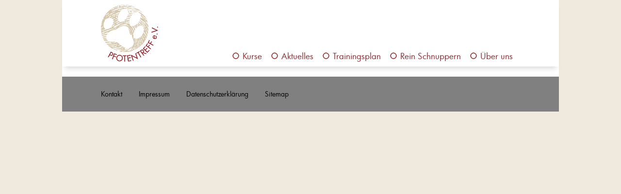

--- FILE ---
content_type: text/html; charset=UTF-8
request_url: https://hundeschule-holzkirchen.de/author/nahmmz/
body_size: 5798
content:
<!Doctype html>
<html lang=de>
<head>
  <meta name="viewport" content="width=device-width, initial-scale=1.0">	  
  <meta charset=UTF-8></meta>
  <meta description=""></meta>
  <meta property='og:locale' content='de_DE'/>
<meta property='og:type' content='website'/>
<meta property='og:title' content='Pfotentreff'/>
<meta property='og:description' content='Just another WordPress site'/>
<meta property='og:url' content=''/>
<meta property='og:site_name' content='/hundeschule-holzkirchen.de'/>
  <meta name='twitter:card' content='summary'/>
<meta name='twitter:title' content='Pfotentreff'/>
<meta name='twitter:description' content='Just another WordPress site'/>
  <script type="application/ld+json">
{
@context":"http://schema.org",
"@type":"WebSite",
"url":"https://hundeschule-holzkirchen.de",
"sameAs":
[
"",
""
],
"name":"Pfotentreff e. V.",
"alternateName":"",
"potentialAction":
{
"@type":"SearchAction",
"target":"https://hundeschule-holzkirchen.de/?s={search_term_string}",
"query-input":"required name=search_term_string"
}
}
</script>
<script type="application/ld+json">
{
"@context": "http://www.schema.org",
"@type": "LocalBusiness",
"name": "Pfotentreff e. V.",
"url": "",
"description": "Just another WordPress site",
"address":
{
"@type": "PostalAddress",
"streetAddress": " 13 33",
"addressLocality": "",
"addressRegion": "",
"postalCode": "",
"addressCountry": ""
},
"openingHours": "Mo, Tu, We, Th, Fr  Sa ",
"contactPoint": {
"@type": "ContactPoint",
"contactType": "sales",
"telephone": "",
"faxNumber": "",
"email": ""
}
}
</script>
    <meta name='robots' content='max-image-preview:large' />
<link rel='dns-prefetch' href='//netdna.bootstrapcdn.com' />
<link rel="alternate" type="application/rss+xml" title="Pfotentreff &raquo; Feed für Beiträge von nahmmz" href="https://hundeschule-holzkirchen.de/author/nahmmz/feed/" />
<style id='wp-img-auto-sizes-contain-inline-css' type='text/css'>
img:is([sizes=auto i],[sizes^="auto," i]){contain-intrinsic-size:3000px 1500px}
/*# sourceURL=wp-img-auto-sizes-contain-inline-css */
</style>
<style id='wp-block-library-inline-css' type='text/css'>
:root{--wp-block-synced-color:#7a00df;--wp-block-synced-color--rgb:122,0,223;--wp-bound-block-color:var(--wp-block-synced-color);--wp-editor-canvas-background:#ddd;--wp-admin-theme-color:#007cba;--wp-admin-theme-color--rgb:0,124,186;--wp-admin-theme-color-darker-10:#006ba1;--wp-admin-theme-color-darker-10--rgb:0,107,160.5;--wp-admin-theme-color-darker-20:#005a87;--wp-admin-theme-color-darker-20--rgb:0,90,135;--wp-admin-border-width-focus:2px}@media (min-resolution:192dpi){:root{--wp-admin-border-width-focus:1.5px}}.wp-element-button{cursor:pointer}:root .has-very-light-gray-background-color{background-color:#eee}:root .has-very-dark-gray-background-color{background-color:#313131}:root .has-very-light-gray-color{color:#eee}:root .has-very-dark-gray-color{color:#313131}:root .has-vivid-green-cyan-to-vivid-cyan-blue-gradient-background{background:linear-gradient(135deg,#00d084,#0693e3)}:root .has-purple-crush-gradient-background{background:linear-gradient(135deg,#34e2e4,#4721fb 50%,#ab1dfe)}:root .has-hazy-dawn-gradient-background{background:linear-gradient(135deg,#faaca8,#dad0ec)}:root .has-subdued-olive-gradient-background{background:linear-gradient(135deg,#fafae1,#67a671)}:root .has-atomic-cream-gradient-background{background:linear-gradient(135deg,#fdd79a,#004a59)}:root .has-nightshade-gradient-background{background:linear-gradient(135deg,#330968,#31cdcf)}:root .has-midnight-gradient-background{background:linear-gradient(135deg,#020381,#2874fc)}:root{--wp--preset--font-size--normal:16px;--wp--preset--font-size--huge:42px}.has-regular-font-size{font-size:1em}.has-larger-font-size{font-size:2.625em}.has-normal-font-size{font-size:var(--wp--preset--font-size--normal)}.has-huge-font-size{font-size:var(--wp--preset--font-size--huge)}.has-text-align-center{text-align:center}.has-text-align-left{text-align:left}.has-text-align-right{text-align:right}.has-fit-text{white-space:nowrap!important}#end-resizable-editor-section{display:none}.aligncenter{clear:both}.items-justified-left{justify-content:flex-start}.items-justified-center{justify-content:center}.items-justified-right{justify-content:flex-end}.items-justified-space-between{justify-content:space-between}.screen-reader-text{border:0;clip-path:inset(50%);height:1px;margin:-1px;overflow:hidden;padding:0;position:absolute;width:1px;word-wrap:normal!important}.screen-reader-text:focus{background-color:#ddd;clip-path:none;color:#444;display:block;font-size:1em;height:auto;left:5px;line-height:normal;padding:15px 23px 14px;text-decoration:none;top:5px;width:auto;z-index:100000}html :where(.has-border-color){border-style:solid}html :where([style*=border-top-color]){border-top-style:solid}html :where([style*=border-right-color]){border-right-style:solid}html :where([style*=border-bottom-color]){border-bottom-style:solid}html :where([style*=border-left-color]){border-left-style:solid}html :where([style*=border-width]){border-style:solid}html :where([style*=border-top-width]){border-top-style:solid}html :where([style*=border-right-width]){border-right-style:solid}html :where([style*=border-bottom-width]){border-bottom-style:solid}html :where([style*=border-left-width]){border-left-style:solid}html :where(img[class*=wp-image-]){height:auto;max-width:100%}:where(figure){margin:0 0 1em}html :where(.is-position-sticky){--wp-admin--admin-bar--position-offset:var(--wp-admin--admin-bar--height,0px)}@media screen and (max-width:600px){html :where(.is-position-sticky){--wp-admin--admin-bar--position-offset:0px}}

/*# sourceURL=wp-block-library-inline-css */
</style><style id='global-styles-inline-css' type='text/css'>
:root{--wp--preset--aspect-ratio--square: 1;--wp--preset--aspect-ratio--4-3: 4/3;--wp--preset--aspect-ratio--3-4: 3/4;--wp--preset--aspect-ratio--3-2: 3/2;--wp--preset--aspect-ratio--2-3: 2/3;--wp--preset--aspect-ratio--16-9: 16/9;--wp--preset--aspect-ratio--9-16: 9/16;--wp--preset--color--black: #000000;--wp--preset--color--cyan-bluish-gray: #abb8c3;--wp--preset--color--white: #ffffff;--wp--preset--color--pale-pink: #f78da7;--wp--preset--color--vivid-red: #cf2e2e;--wp--preset--color--luminous-vivid-orange: #ff6900;--wp--preset--color--luminous-vivid-amber: #fcb900;--wp--preset--color--light-green-cyan: #7bdcb5;--wp--preset--color--vivid-green-cyan: #00d084;--wp--preset--color--pale-cyan-blue: #8ed1fc;--wp--preset--color--vivid-cyan-blue: #0693e3;--wp--preset--color--vivid-purple: #9b51e0;--wp--preset--gradient--vivid-cyan-blue-to-vivid-purple: linear-gradient(135deg,rgb(6,147,227) 0%,rgb(155,81,224) 100%);--wp--preset--gradient--light-green-cyan-to-vivid-green-cyan: linear-gradient(135deg,rgb(122,220,180) 0%,rgb(0,208,130) 100%);--wp--preset--gradient--luminous-vivid-amber-to-luminous-vivid-orange: linear-gradient(135deg,rgb(252,185,0) 0%,rgb(255,105,0) 100%);--wp--preset--gradient--luminous-vivid-orange-to-vivid-red: linear-gradient(135deg,rgb(255,105,0) 0%,rgb(207,46,46) 100%);--wp--preset--gradient--very-light-gray-to-cyan-bluish-gray: linear-gradient(135deg,rgb(238,238,238) 0%,rgb(169,184,195) 100%);--wp--preset--gradient--cool-to-warm-spectrum: linear-gradient(135deg,rgb(74,234,220) 0%,rgb(151,120,209) 20%,rgb(207,42,186) 40%,rgb(238,44,130) 60%,rgb(251,105,98) 80%,rgb(254,248,76) 100%);--wp--preset--gradient--blush-light-purple: linear-gradient(135deg,rgb(255,206,236) 0%,rgb(152,150,240) 100%);--wp--preset--gradient--blush-bordeaux: linear-gradient(135deg,rgb(254,205,165) 0%,rgb(254,45,45) 50%,rgb(107,0,62) 100%);--wp--preset--gradient--luminous-dusk: linear-gradient(135deg,rgb(255,203,112) 0%,rgb(199,81,192) 50%,rgb(65,88,208) 100%);--wp--preset--gradient--pale-ocean: linear-gradient(135deg,rgb(255,245,203) 0%,rgb(182,227,212) 50%,rgb(51,167,181) 100%);--wp--preset--gradient--electric-grass: linear-gradient(135deg,rgb(202,248,128) 0%,rgb(113,206,126) 100%);--wp--preset--gradient--midnight: linear-gradient(135deg,rgb(2,3,129) 0%,rgb(40,116,252) 100%);--wp--preset--font-size--small: 13px;--wp--preset--font-size--medium: 20px;--wp--preset--font-size--large: 36px;--wp--preset--font-size--x-large: 42px;--wp--preset--spacing--20: 0.44rem;--wp--preset--spacing--30: 0.67rem;--wp--preset--spacing--40: 1rem;--wp--preset--spacing--50: 1.5rem;--wp--preset--spacing--60: 2.25rem;--wp--preset--spacing--70: 3.38rem;--wp--preset--spacing--80: 5.06rem;--wp--preset--shadow--natural: 6px 6px 9px rgba(0, 0, 0, 0.2);--wp--preset--shadow--deep: 12px 12px 50px rgba(0, 0, 0, 0.4);--wp--preset--shadow--sharp: 6px 6px 0px rgba(0, 0, 0, 0.2);--wp--preset--shadow--outlined: 6px 6px 0px -3px rgb(255, 255, 255), 6px 6px rgb(0, 0, 0);--wp--preset--shadow--crisp: 6px 6px 0px rgb(0, 0, 0);}:where(.is-layout-flex){gap: 0.5em;}:where(.is-layout-grid){gap: 0.5em;}body .is-layout-flex{display: flex;}.is-layout-flex{flex-wrap: wrap;align-items: center;}.is-layout-flex > :is(*, div){margin: 0;}body .is-layout-grid{display: grid;}.is-layout-grid > :is(*, div){margin: 0;}:where(.wp-block-columns.is-layout-flex){gap: 2em;}:where(.wp-block-columns.is-layout-grid){gap: 2em;}:where(.wp-block-post-template.is-layout-flex){gap: 1.25em;}:where(.wp-block-post-template.is-layout-grid){gap: 1.25em;}.has-black-color{color: var(--wp--preset--color--black) !important;}.has-cyan-bluish-gray-color{color: var(--wp--preset--color--cyan-bluish-gray) !important;}.has-white-color{color: var(--wp--preset--color--white) !important;}.has-pale-pink-color{color: var(--wp--preset--color--pale-pink) !important;}.has-vivid-red-color{color: var(--wp--preset--color--vivid-red) !important;}.has-luminous-vivid-orange-color{color: var(--wp--preset--color--luminous-vivid-orange) !important;}.has-luminous-vivid-amber-color{color: var(--wp--preset--color--luminous-vivid-amber) !important;}.has-light-green-cyan-color{color: var(--wp--preset--color--light-green-cyan) !important;}.has-vivid-green-cyan-color{color: var(--wp--preset--color--vivid-green-cyan) !important;}.has-pale-cyan-blue-color{color: var(--wp--preset--color--pale-cyan-blue) !important;}.has-vivid-cyan-blue-color{color: var(--wp--preset--color--vivid-cyan-blue) !important;}.has-vivid-purple-color{color: var(--wp--preset--color--vivid-purple) !important;}.has-black-background-color{background-color: var(--wp--preset--color--black) !important;}.has-cyan-bluish-gray-background-color{background-color: var(--wp--preset--color--cyan-bluish-gray) !important;}.has-white-background-color{background-color: var(--wp--preset--color--white) !important;}.has-pale-pink-background-color{background-color: var(--wp--preset--color--pale-pink) !important;}.has-vivid-red-background-color{background-color: var(--wp--preset--color--vivid-red) !important;}.has-luminous-vivid-orange-background-color{background-color: var(--wp--preset--color--luminous-vivid-orange) !important;}.has-luminous-vivid-amber-background-color{background-color: var(--wp--preset--color--luminous-vivid-amber) !important;}.has-light-green-cyan-background-color{background-color: var(--wp--preset--color--light-green-cyan) !important;}.has-vivid-green-cyan-background-color{background-color: var(--wp--preset--color--vivid-green-cyan) !important;}.has-pale-cyan-blue-background-color{background-color: var(--wp--preset--color--pale-cyan-blue) !important;}.has-vivid-cyan-blue-background-color{background-color: var(--wp--preset--color--vivid-cyan-blue) !important;}.has-vivid-purple-background-color{background-color: var(--wp--preset--color--vivid-purple) !important;}.has-black-border-color{border-color: var(--wp--preset--color--black) !important;}.has-cyan-bluish-gray-border-color{border-color: var(--wp--preset--color--cyan-bluish-gray) !important;}.has-white-border-color{border-color: var(--wp--preset--color--white) !important;}.has-pale-pink-border-color{border-color: var(--wp--preset--color--pale-pink) !important;}.has-vivid-red-border-color{border-color: var(--wp--preset--color--vivid-red) !important;}.has-luminous-vivid-orange-border-color{border-color: var(--wp--preset--color--luminous-vivid-orange) !important;}.has-luminous-vivid-amber-border-color{border-color: var(--wp--preset--color--luminous-vivid-amber) !important;}.has-light-green-cyan-border-color{border-color: var(--wp--preset--color--light-green-cyan) !important;}.has-vivid-green-cyan-border-color{border-color: var(--wp--preset--color--vivid-green-cyan) !important;}.has-pale-cyan-blue-border-color{border-color: var(--wp--preset--color--pale-cyan-blue) !important;}.has-vivid-cyan-blue-border-color{border-color: var(--wp--preset--color--vivid-cyan-blue) !important;}.has-vivid-purple-border-color{border-color: var(--wp--preset--color--vivid-purple) !important;}.has-vivid-cyan-blue-to-vivid-purple-gradient-background{background: var(--wp--preset--gradient--vivid-cyan-blue-to-vivid-purple) !important;}.has-light-green-cyan-to-vivid-green-cyan-gradient-background{background: var(--wp--preset--gradient--light-green-cyan-to-vivid-green-cyan) !important;}.has-luminous-vivid-amber-to-luminous-vivid-orange-gradient-background{background: var(--wp--preset--gradient--luminous-vivid-amber-to-luminous-vivid-orange) !important;}.has-luminous-vivid-orange-to-vivid-red-gradient-background{background: var(--wp--preset--gradient--luminous-vivid-orange-to-vivid-red) !important;}.has-very-light-gray-to-cyan-bluish-gray-gradient-background{background: var(--wp--preset--gradient--very-light-gray-to-cyan-bluish-gray) !important;}.has-cool-to-warm-spectrum-gradient-background{background: var(--wp--preset--gradient--cool-to-warm-spectrum) !important;}.has-blush-light-purple-gradient-background{background: var(--wp--preset--gradient--blush-light-purple) !important;}.has-blush-bordeaux-gradient-background{background: var(--wp--preset--gradient--blush-bordeaux) !important;}.has-luminous-dusk-gradient-background{background: var(--wp--preset--gradient--luminous-dusk) !important;}.has-pale-ocean-gradient-background{background: var(--wp--preset--gradient--pale-ocean) !important;}.has-electric-grass-gradient-background{background: var(--wp--preset--gradient--electric-grass) !important;}.has-midnight-gradient-background{background: var(--wp--preset--gradient--midnight) !important;}.has-small-font-size{font-size: var(--wp--preset--font-size--small) !important;}.has-medium-font-size{font-size: var(--wp--preset--font-size--medium) !important;}.has-large-font-size{font-size: var(--wp--preset--font-size--large) !important;}.has-x-large-font-size{font-size: var(--wp--preset--font-size--x-large) !important;}
/*# sourceURL=global-styles-inline-css */
</style>

<style id='classic-theme-styles-inline-css' type='text/css'>
/*! This file is auto-generated */
.wp-block-button__link{color:#fff;background-color:#32373c;border-radius:9999px;box-shadow:none;text-decoration:none;padding:calc(.667em + 2px) calc(1.333em + 2px);font-size:1.125em}.wp-block-file__button{background:#32373c;color:#fff;text-decoration:none}
/*# sourceURL=/wp-includes/css/classic-themes.min.css */
</style>
<link rel='stylesheet' id='advpsStyleSheet-css' href='https://hundeschule-holzkirchen.de/wp-content/plugins/advanced-post-slider/advps-style.css?ver=6.9' type='text/css' media='all' />
<link rel='stylesheet' id='bootstrap-css' href='//netdna.bootstrapcdn.com/bootstrap/3.3.6/css/bootstrap.min.css?ver=6.9' type='text/css' media='all' />
<link rel='stylesheet' id='style-css' href='https://hundeschule-holzkirchen.de/wp-content/themes/pfotentreff/style.css?ver=6.9' type='text/css' media='all' />
<link rel='stylesheet' id='stylesheet-css' href='https://hundeschule-holzkirchen.de/wp-content/themes/pfotentreff/css/futura/stylesheet.css?ver=6.9' type='text/css' media='all' />
<style id='wp-typography-custom-inline-css' type='text/css'>
sup{vertical-align: 60%;font-size: 75%;line-height: 100%}sub{vertical-align: -10%;font-size: 75%;line-height: 100%}.amp{font-family: Baskerville, "Goudy Old Style", "Palatino", "Book Antiqua", "Warnock Pro", serif;font-weight: normal;font-style: italic;font-size: 1.1em;line-height: 1em}.caps{font-size: 90%}.dquo{margin-left:-.40em}.quo{margin-left:-.2em}.pull-double{margin-left:-.38em}.push-double{margin-right:.38em}.pull-single{margin-left:-.15em}.push-single{margin-right:.15em}
/*# sourceURL=wp-typography-custom-inline-css */
</style>
<style id='wp-typography-safari-font-workaround-inline-css' type='text/css'>
body {-webkit-font-feature-settings: "liga";font-feature-settings: "liga";-ms-font-feature-settings: normal;}
/*# sourceURL=wp-typography-safari-font-workaround-inline-css */
</style>
<script type="text/javascript" src="https://hundeschule-holzkirchen.de/wp-includes/js/jquery/jquery.min.js?ver=3.7.1" id="jquery-core-js"></script>
<script type="text/javascript" src="https://hundeschule-holzkirchen.de/wp-includes/js/jquery/jquery-migrate.min.js?ver=3.4.1" id="jquery-migrate-js"></script>
<script type="text/javascript" src="https://hundeschule-holzkirchen.de/wp-content/plugins/advanced-post-slider/js/advps.frnt.script.js?ver=6.9" id="advps_front_script-js"></script>
<script type="text/javascript" src="https://hundeschule-holzkirchen.de/wp-content/plugins/advanced-post-slider/bxslider/jquery.bxslider.min.js?ver=6.9" id="advps_jbx-js"></script>
<script type="text/javascript" src="//netdna.bootstrapcdn.com/bootstrap/3.3.6/js/bootstrap.min.js?ver=1" id="bootstrap-js-js"></script>
<script type="text/javascript" src="https://hundeschule-holzkirchen.de/wp-content/themes/pfotentreff/js/main.js?ver=6.9" id="main-js"></script>
<link rel="https://api.w.org/" href="https://hundeschule-holzkirchen.de/wp-json/" /><link rel="alternate" title="JSON" type="application/json" href="https://hundeschule-holzkirchen.de/wp-json/wp/v2/users/1" /><link rel="EditURI" type="application/rsd+xml" title="RSD" href="https://hundeschule-holzkirchen.de/xmlrpc.php?rsd" />
<meta name="generator" content="WordPress 6.9" />
</head>
<body>
  <noscript>
    <div class="noscript">
      <h3>F&uuml;r die volle Funktionalit&auml;t dieser Seite muss JavaScript aktiviert sein.</h3>
      <h4>Hier erfahren Sie, wie Sie <a href="http://enable-javascript.com/de/" target="_blank">
	  JavaScript in Ihrem Browser aktivieren.</a>.</h4>
    </div>
  </noscript>
  <header class="navbar-fixed-top hidden-xs">
    <div class="container">
      <div class="logo col-sm-2">
        <a href="https://hundeschule-holzkirchen.de/#start" title="Home">	<img class="img-responsive" src="https://hundeschule-holzkirchen.de/wp-content/themes/pfotentreff/img/logo.jpg">	</a>      </div>
      <nav class="desktop col-sm-10">
	<div class="desktop-navigation-wrapper"><ul id="menu-secondary-menu" class="menu"><li id="menu-item-359" class="menu-item menu-item-type-custom menu-item-object-custom menu-item-home menu-item-359"><a href="http://hundeschule-holzkirchen.de/#unsere_kurse">Kurse</a></li>
<li id="menu-item-360" class="menu-item menu-item-type-custom menu-item-object-custom menu-item-home menu-item-360"><a href="http://hundeschule-holzkirchen.de/#aktuelles">Aktuelles</a></li>
<li id="menu-item-361" class="menu-item menu-item-type-custom menu-item-object-custom menu-item-home menu-item-361"><a href="http://hundeschule-holzkirchen.de/#trainingsplan">Trainingsplan</a></li>
<li id="menu-item-362" class="menu-item menu-item-type-custom menu-item-object-custom menu-item-home menu-item-362"><a href="http://hundeschule-holzkirchen.de/#rein_schnuppern">Rein Schnuppern</a></li>
<li id="menu-item-363" class="menu-item menu-item-type-custom menu-item-object-custom menu-item-home menu-item-363"><a href="http://hundeschule-holzkirchen.de/#ueber_uns">Über uns</a></li>
</ul></div>      </nav>
    </div>
  </header>
  <nav class="row navbar-header navbar-default navbar-fixed-top visible-xs mobile">
    <div class="container">
      <div class="row">
	<div class="col-xs-12 navbar-header">
	  <a href="https://hundeschule-holzkirchen.de/#start" title="Home">	  <img class="logo-mobile" src="https://hundeschule-holzkirchen.de/wp-content/themes/pfotentreff/img/logo.jpg">	  </a>	  <button type="button"
		  class="navbar-toggle collapsed"
		  data-toggle="collapse"
		  data-target=".navbar-primary-collapse"
		  aria-expanded="false">
	    <span class="sr-only">Toggle navigation</span>
	    <span class="icon-bar"></span>
	    <span class="icon-bar"></span>
	    <span class="icon-bar"></span>
	  </button>
	</div>
	<div class="collapse navbar-collapse navbar-primary-collapse">
	  <ul id="menu-secondary-menu-1" class="nav navbar-nav"><li class="menu-item menu-item-type-custom menu-item-object-custom menu-item-home menu-item-359"><a href="http://hundeschule-holzkirchen.de/#unsere_kurse">Kurse</a></li>
<li class="menu-item menu-item-type-custom menu-item-object-custom menu-item-home menu-item-360"><a href="http://hundeschule-holzkirchen.de/#aktuelles">Aktuelles</a></li>
<li class="menu-item menu-item-type-custom menu-item-object-custom menu-item-home menu-item-361"><a href="http://hundeschule-holzkirchen.de/#trainingsplan">Trainingsplan</a></li>
<li class="menu-item menu-item-type-custom menu-item-object-custom menu-item-home menu-item-362"><a href="http://hundeschule-holzkirchen.de/#rein_schnuppern">Rein Schnuppern</a></li>
<li class="menu-item menu-item-type-custom menu-item-object-custom menu-item-home menu-item-363"><a href="http://hundeschule-holzkirchen.de/#ueber_uns">Über uns</a></li>
</ul> 
	</div>
      </div>
    </div>
  </nav>
<div class="container">
  <main class="row single">
    <article class="col-md-12">
            <div class='text-center'>
	      </div>
    </article>
  </main>
  <footer class="row footer">
  <div class="col-xs-12 footer-wrapper"><a href="https://hundeschule-holzkirchen.de/kontakt/">Kontakt</a>&nbsp;<a href="https://hundeschule-holzkirchen.de/impressum/">Impressum</a>&nbsp;<a href="https://hundeschule-holzkirchen.de/datenschutzerklaerung/">Datenschutzerklärung</a>&nbsp;<a href="https://hundeschule-holzkirchen.de/sitemap/">Sitemap</a>
</div></footer>
<script type="speculationrules">
{"prefetch":[{"source":"document","where":{"and":[{"href_matches":"/*"},{"not":{"href_matches":["/wp-*.php","/wp-admin/*","/wp-content/uploads/*","/wp-content/*","/wp-content/plugins/*","/wp-content/themes/pfotentreff/*","/*\\?(.+)"]}},{"not":{"selector_matches":"a[rel~=\"nofollow\"]"}},{"not":{"selector_matches":".no-prefetch, .no-prefetch a"}}]},"eagerness":"conservative"}]}
</script>
<script type="text/javascript" src="https://hundeschule-holzkirchen.de/wp-content/plugins/wp-typography/js/clean-clipboard.min.js?ver=5.11.0" id="wp-typography-cleanup-clipboard-js"></script>
</div>
</body>
</html>


--- FILE ---
content_type: text/css
request_url: https://hundeschule-holzkirchen.de/wp-content/themes/pfotentreff/style.css?ver=6.9
body_size: 3100
content:
/*
 Theme Name:   Pfotentreff
 Theme URI:    http://pfotentreff.de
 Description:  Pfotentreff Theme
 Author:       Christof Schnelle
 Author URI:   http://bitvibes.net
 Version:      1.0.0
 Text Domain:  pfotentreff
*/

/* Uncomment to outline elements in Development */
/* *{box-shadow:inset 0 0 3px black;}
div{box-shadow:inset 0 0 3px black;} */

/*--------------------------------------------------------------------------------Common*/

body{
    background: rgba(215, 201, 174, 0.4);
    font-family: 'futura_bkbook';
}

.container{
    margin: 0 auto;
}

main{
    background: white;
}

main ul{
    padding-left: 18px;
}

a,
a:hover,
a:active,
a:focus{
    color: #902c30;
}

h2{
    text-transform: uppercase;
    color: #902c30;
    font-size: 1.8em;
    text-align: center;
}

.thumbnail{
    border-radius: 0;
    margin-top: 10px;
    margin-bottom: 10px;
    border: none;
    background: transparent;
}

/*--------------------------------------------------------------------------------Header*/

header .container{
    padding-top: 10px;
    background: white;
    -webkit-box-shadow: 0px 10px 11px -6px rgba(0,0,0,0.15);
    -moz-box-shadow:    0px 10px 11px -6px rgba(0,0,0,0.15);
    box-shadow:         0px 10px 11px -6px rgba(0,0,0,0.15);
    display: flex;
    display: -webkit-box;
    display: -ms-flexbox;
    display: -webkit-flex;
    font-size: 1.2em;
}

.logo{
    align-self: flex-end;
    -webkit-align-self: flex-end;
    -ms-align-self: flex-end;
    float: left;
    padding: 0;
    margin: 0;
    padding-right: 26px;
    padding-bottom: 10px;
}

.desktop{
    align-self: flex-end;
    -webkit-align-self: flex-end;
    -ms-align-self: flex-end;
    float: left;
}

.menu{
    float: right;
}

.desktop-navigation-wrapper .menu-item{
    float: left;
    margin-left: 40px;
    list-style: none;
    list-style-image: url(img/circle.png);
}

/*--------------------------------------------------------------------------------Mobile Header*/

.mobile img{
    width: 45px;
    height: 45px;
    margin: 5px;
}

.navbar-header{
    background-color: white !important;
}

.navbar-nav{
    margin-top: 0;
    margin-bottom: 0;
}

.navbar-collapse ul{
    padding-left: 10px;
}

/*--------------------------------------------------------------------------------Frontpage*/

.no-padding{
    padding: 0 !important;
}

/*----------------------------------------Section Start*/

.start h2{
    width:   0;
    height:  0;
    margin:  0;
    padding: 0;
}

.start .caption-wrap{
    opacity: 1.0 !important;
    height: 100% !important;
    background: -moz-linear-gradient(left,
				     rgba(0,0,0,0) 0%,
				     rgba(209,198,178,0.65) 28%,
				     rgba(209,198,178,1) 86%,
				     rgba(209,198,178,1) 100%) !important;

    background: -webkit-linear-gradient(left,
					rgba(0,0,0,0) 0%,
					rgba(209,198,178,0.65) 28%,
					rgba(209,198,178,1) 86%,
					rgba(209,198,178,1) 100%) !important;

    background: linear-gradient(to right,
				rgba(0,0,0,0) 0%,
				rgba(209,198,178,0.65) 28%,
				rgba(209,198,178,1) 86%,
				rgba(209,198,178,1) 100%) !important;

    filter: progid:DXImageTransform.Microsoft.gradient(startColorstr='#00000000',
						       endColorstr='#d1c6b2',
						       GradientType=1 ) !important;
}

.start .caption-wrap .caption{
    flex-direction: column;
    display: flex;
    flex-wrap: wrap;
    justify-content: center;

    font-size: 0.8em;
    width: 80%;
    height: 100%;
    margin-right: auto;
    margin-left: auto;
}

.start .caption1{
    width: 100%;
    text-align: left;
    font-size: 1.9em;
    line-height: 1.2em;
    color: white;
}

.start .caption2{
    width: 100%;
    margin-top: 2%;
    font-size: 1.2em;
    line-height: 1.4em;
    color: black;
}

.start a{
    opacity: 1.0 !important;
}

/* Modifications to MetaSlider Plugin Stylings */

.flex-prev{
    left: 0 !important;
    background: url(img/arrow_left.png) no-repeat center center !important;
}

.flex-next{
    right: 0 !important;
    background: url(img/arrow_right.png) no-repeat center center !important;
}

.flex-direction-nav a{
    width: 64px !important;
    height: 64px !important;
}

.start{
    background: white;
}

/*----------------------------------------Section Kurse*/

.kurse{
    z-index: 100;
}

/*----------------------------------------Section Aktuelles*/

.aktuelles{
    background: #902c30;
}

.aktuelles h2,
.aktuelles h3
{
    color: white;
}

.aktuelles .caption{
    color: white;
}

#aktuelles{
    padding-left: 10px;
}

/* Modifications to Advanced Content Slider Plugin Style */

.advps-slide-container{
    margin: 0 auto;
    overflow: visible !important;
}

.bx-prev{
    background: url(img/arrow_left.png) no-repeat center center !important;
    width: 64px !important;
    height: 64px !important;
    left: -76px !important;
    z-index: 1 !important;
}

.bx-next{
    background: url(img/arrow_right.png) no-repeat center center !important;
    width: 64px !important;
    height: 64px !important;
    right: -76px !important;
    z-index: 1 !important;
}

*[class^='advps-excerpt-']{
    max-width: 100% !important;
    margin-top: 20px;
}

.advs-title a{
    text-align: left;
    color: white !important;
    text-transform: none !important;
    font-size: 0.9em !important;
}

.advps-slide-container img{
    width: 95%;
    height: auto;
}

.bx-viewport {
    height: 400px !important;
}

/*----------------------------------------Section Trainingsplan*/

.trainingsplan{
    background: white;
    z-index: 100;
}

.calendar{
    text-align: center;
    font-size: 0.5em;
}

.calendar-row{
    width: 100%;
    height: 60px;
    border: 1px solid grey;
}

.calendar{
    margin-top: 2%;
    margin-bottom: 2%;
}

.calendar p{
    overflow: hidden;
}

.calendar .has-no-content{
    width: 100%;
    height:50%;
    border-bottom: 1px solid grey;
}

.calendar .has-content{
    height: 100%;
    text-align: left;
    padding: 8px;
    float: left;
}

.calendar .has-content a{
    color: #333;
    cursor: pointer;
}

.calendar .Allgemein{
    background: #aaa;
}

.calendar .Fortgeschrittene{
    background: rgb(144, 44, 48);
    color: white;
}

.calendar .Fortgeschrittene a{
    color: white;
}

.calendar .Anfänger{
    background: #d1c6b2;
}

.am .calendar-row:first-child{
    height: 30px;
    background: #d1c6b2;
    font-weight: bold;
    font-size: 1.0em;
    line-height: 2em;
}

.am .calendar-row:first-child .calendar-column{
    font-weight: bold;
}

.calendar-column{
    width: 15.6666%;
    height: 100%;
    float: left;
    border-right: 1px solid grey;
}

.calendar-column:first-child{
    line-height: 2em;
    width: 6%;
}

/*----------------------------------------Section Rein Schnuppern*/

.rein_schnuppern h2{
    height:0;
    margin: 0;
    padding: 0;
}

.rein_schnuppern .caption-wrap{
    opacity: 1.0 !important;
    height: 100% !important;

    background: -moz-linear-gradient(right,
				     rgba(0,0,0,0) 0%,
				     rgba(209,198,178,0.65) 28%,
				     rgba(209,198,178,1) 86%,
				     rgba(209,198,178,1) 100%) !important;

    background: -webkit-linear-gradient(right,
					rgba(0,0,0,0) 0%,
					rgba(209,198,178,0.65) 28%,
					rgba(209,198,178,1) 86%,
					rgba(209,198,178,1) 100%) !important;

    background: linear-gradient(to left,
				rgba(0,0,0,0) 0%,
				rgba(209,198,178,0.65) 28%,
				rgba(209,198,178,1) 86%,
				rgba(209,198,178,1) 100%) !important;

    filter: progid:DXImageTransform.Microsoft.gradient(startColorstr='#d1c6b2',
						       endColorstr='#00000000',
						       GradientType=1 ) !important;
}

.rein_schnuppern .caption-wrap .caption{
    font-size: 0.8em;
    width: 80%;
    height: 100%;
    margin-left: auto;
    margin-right: auto;
    color: black;
}

.rein_schnuppern .caption0{
    padding-top: 6%;
    padding-bottom: 3%;
    text-transform: uppercase;
    font-size: 2.2em;
    line-height: 1em;
    color: #902c30;
}

.rein_schnuppern .caption1{
    font-size: 1.4em;
    line-height: 1.4em;
}

.rein_schnuppern .caption2{
    text-align: left;
    margin-top: 2%;
    font-size: 2.0em;
    line-height: 1em;
}

.rein_schnuppern a{
    opacity: 0.0 !important;
    color: white;
    font-size: 4em;
    text-decoration: none;
    width: 0;
}

/*----------------------------------------Section Ueber uns*/

.ueber_uns{
    background: #902c30;
}

.ueber_uns h2,
.ueber_uns h3
{
    color: white;
}

.ueber_uns .caption{
    color: white;
}

#ueber_uns{
    padding-left: 10px;
}

/* Modifications to Advanced Content Slider Plugin Style */

.ueber_uns .advps-slide-container h2{
    font-size: 1.1em !important;
}


/*---------------------------------------------------------------------Single Pages*/

.single{
    padding-bottom: 20px;
}

.image-top{
    width: 100%;
    height: auto;
}

aside .caption{
    padding-left: 0 !important;
    padding-right: 0 !important;
    margin: 0 !important;
    width: 100% !important;
    font-size: 0.95em !important;
}

/*----------------------------------------------------------------------Sidebar*/

aside img{
    width: 40% !important;
}

/*--------------------------------------------------------------------------------PreviewRounded*/

.preview-rounded a,
.preview-rounded a:hover{
    color: black;
}

.preview-rounded .caption{
    font-size: 1.2em;
    margin-left: auto;
    margin-right: auto;
    width: 40%;
    margin-top: 20px;
    text-align: center;
}

.preview-rounded img,
{
    margin-left: auto;
    margin-right: auto;
    width: 40%;
    height: 40%;
}

/*--------------------------------------------------------------------------------Footer*/

footer a,
footer a:hover{
    color: black !important;
}

.footer{
    background: grey;
}

.footer-wrapper{
    padding: 0;
    padding-top: 3%;
    padding-bottom: 3%;
    font-size: 1.0em;
}

.footer a{
    margin-right: 30px;
}

/*--------------------------------------------------------------------------------noscript-Overlay*/

.noscript {
    background: white;
    width:      100%;
    height:     100%;
    z-index:    10;
    top:        50;
    left:       0;
    position: absolute;
}

.noscript h3,
.noscript h4{
    text-align: center !important;
}

/*---------------------------------------------------------------------Kontakt*/

/* Modifications to Contact Form 7 Plugin Style */

.wpcf7-textarea,
.wpcf7-text{
    width: 100%;
}

/*---------------------------------------------------------------------Sitemap*/

/* Modifications to WP Sitemap Plugin Style */

.wsp-ml-sliders-title,
.wsp-ml-sliders-list{
    display: none;
}

/*---------------------------------------------------------------------404*/

.not-found{
    min-height: 400px;
}

/*---------------------------------------------------------------------The Media Queries*/

@media only screen and (min-width: 768px){

    .start .caption-wrap .caption{
	font-size: 1em;
	width: 50%;
	margin-right: 6%;
	margin-left: auto;
    }

    h2{
	text-align: left;
    }

    .preview-rounded .caption,
    .preview-rounded img{
	width: 60%;
	width: 60%;
    }

    .calendar{
	font-size: 1.0em;
    }

    .rein_schnuppern .caption-wrap .caption{
	font-size: 0.8em;
	width: 50%;
	margin-right: auto;
	margin-left: 6%;
    }

    .rein_schnuppern .caption1{
	line-height: 1.8em;
    }

    aside img{
	width: 85% !important;
    }
}

@media only screen and (min-width: 992px){
    .align-left .thumbnail > img,
    .align-left .thumbnail a > img,
    .align-left .thumbnail > .caption,
    .align-left .thumbnail a > .caption
    {
	 margin-right: auto;
	 margin-left: 5px;
     }

    .align-center .thumbnail > img,
    .align-center .thumbnail a > img,
    .align-center .thumbnail > .caption,
    .align-center .thumbnail a > .caption
    {
	 margin-right: auto;
	 margin-left: auto;
     }

    .align-right .thumbnail > img,
    .align-right .thumbnail a > img,
    .align-right .thumbnail > .caption,
    .align-right .thumbnail a > .caption
    {
	 margin-right: 5px;
	 margin-left: auto;
     }
}

@media only screen and (min-width: 1200px){

    .container{
	width: 80%;
    }

    header .container,
    footer,
    section{
	padding-left: 80px !important;
	padding-right: 80px !important;;
    }

    main{
	text-align: justify;
    }
}


--- FILE ---
content_type: text/css
request_url: https://hundeschule-holzkirchen.de/wp-content/themes/pfotentreff/css/futura/stylesheet.css?ver=6.9
body_size: 78
content:
/* Generated by Font Squirrel (https://www.fontsquirrel.com) on June 16, 2016 */

@font-face {
    font-family: 'futura_bkbook';
    src: url('ufonts.com_futura-book-webfont.woff2') format('woff2'),
         url('ufonts.com_futura-book-webfont.woff') format('woff');
    font-weight: normal;
    font-style: normal;
}

--- FILE ---
content_type: text/javascript
request_url: https://hundeschule-holzkirchen.de/wp-content/themes/pfotentreff/js/main.js?ver=6.9
body_size: 1447
content:
jQuery(function($){

    $(document).ready(function(){
	adjustMainAndSections();
    });

    $(window).load(function(){
	adjustMainAndSections();
    });

    $(window).resize(function(){
	adjustMainAndSections();
    });

    function adjustMainAndSections(){

	var offset = $('header').height()+$('.navbar-header').height();

	var section_height = 600;

	if( $(window).width() < 768 ){
	    section_height = 0;
	}	
	
	$('main').css('padding-top', offset);
 	$('.anchor').css('margin-top', -offset);
    	$('.anchor').css('padding-top', offset);

     	$('.anchor_padded').css('margin-top', -offset+15);
    	$('.anchor_padded').css('padding-top', offset+15);

	$('.kurse, .aktuelles, .trainingsplan, .ueber_uns, .rein_schnuppern, .start').css('min-height', section_height);

	$('.metaslider-50 .nivo-main-image, .metaslider-50 .nivo-slice, .metaslider-50 img').css('height', section_height);
	
	$('.start .caption1')
	    .css('margin-top',
		 ($('.metaslider-10 .caption-wrap').height()/2)
		 -($('.metaslider-10 .caption1').height()
		   +$('.metaslider-10 .caption2').height())/2);
    }
       
    $(function() {
	$('a[href*="#"]:not([href="#"])').click(function() {
	    if (location.pathname.replace(/^\//,'') == this.pathname.replace(/^\//,'')
		&& location.hostname == this.hostname) {
		var target = $(this.hash);
		target = target.length ? target : $('[name=' + this.hash.slice(1) +']');
		if (target.length) {
		    $('html, body').animate({
			scrollTop: target.offset().top
		    }, 500);
		    return false;
		}
	    }
	});
    });
});
